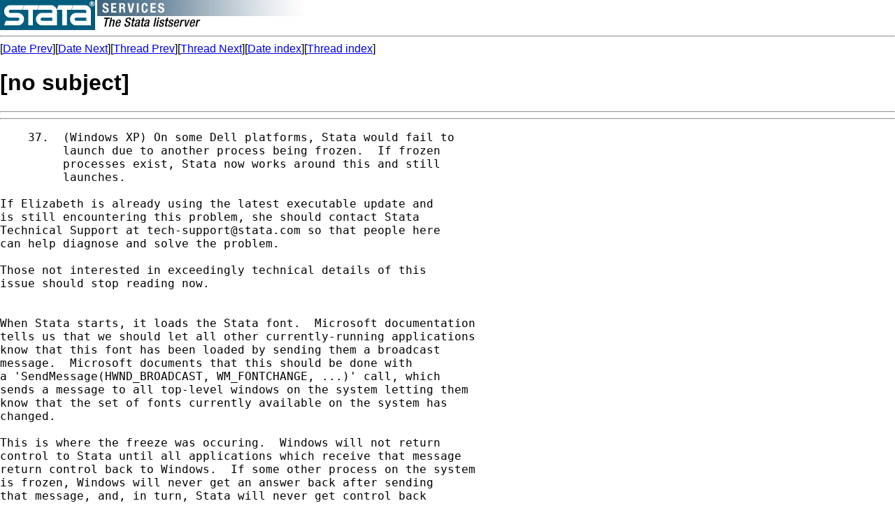

--- FILE ---
content_type: text/html; charset=UTF-8
request_url: https://www.stata.com/statalist/archive/2003-10/msg00185.html
body_size: 2185
content:
<!-- MHonArc v2.5.5 -->
<!--X-Subject:  -->
<!--X-From-R13: Gaxabja -->
<!--X-Date: Mon Oct 06 10:59:31 2003 -->
<!--X-Message-Id: d41d8cd98f00b204e9800998ecf8427e@NO&#45;ID&#45;FOUND.mhonarc.org -->
<!--X-Content-Type: text/plain -->
<!--X-Head-End-->
<HTML>
<HEAD>
<TITLE>[no subject]</TITLE>
<LINK REV="made" HREF="mailto:Unknown">
</HEAD>
<BODY BGCOLOR="#FFFFFF">
<a href="/map.html"><img src="/images/logo.gif" alt="Stata" 
border=0 align=left></a>
<img src="/images/h/statalist.gif" alt="The Stata listserver">
<font face="arial,helvetica,helv">
<!--X-Body-Begin-->
<!--X-User-Header-->
<!--X-User-Header-End-->
<!--X-TopPNI-->
<hr>
[<a href="msg00184.html">Date Prev</a>][<a href="msg00186.html">Date Next</a>][<a href="msg00184.html">Thread Prev</a>][<a href="msg00191.html">Thread Next</a>][<a href="maillist.html#00185">Date index</a>][<a href="index.html#00185">Thread index</a>]
<!--X-TopPNI-End-->
<!--X-MsgBody-->
<!--X-Subject-Header-Begin-->
<h1>[no subject]</h1>
<hr>
<!--X-Subject-Header-End-->
<!--X-Head-of-Message-->
<!--X-Head-of-Message-End-->
<!--X-Head-Body-Sep-Begin-->
<hr>
</font><font face="fixed" size=+1>
<!--X-Head-Body-Sep-End-->
<!--X-Body-of-Message-->
<pre>    37.  (Windows XP) On some Dell platforms, Stata would fail to
         launch due to another process being frozen.  If frozen
         processes exist, Stata now works around this and still
         launches.

If Elizabeth is already using the latest executable update and
is still encountering this problem, she should contact Stata
Technical Support at <a href="/cdn-cgi/l/email-protection" class="__cf_email__" data-cfemail="631706000b4e101613130c11172310170217024d000c0e">[email&#160;protected]</a> so that people here
can help diagnose and solve the problem.

Those not interested in exceedingly technical details of this
issue should stop reading now.


When Stata starts, it loads the Stata font.  Microsoft documentation
tells us that we should let all other currently-running applications
know that this font has been loaded by sending them a broadcast
message.  Microsoft documents that this should be done with
a 'SendMessage(HWND_BROADCAST, WM_FONTCHANGE, ...)' call, which
sends a message to all top-level windows on the system letting them
know that the set of fonts currently available on the system has
changed.

This is where the freeze was occuring.  Windows will not return
control to Stata until all applications which receive that message
return control back to Windows.  If some other process on the system
is frozen, Windows will never get an answer back after sending
that message, and, in turn, Stata will never get control back
from Windows.

We worked around the issue by using a call other than SendMessage()
which guaranteed we would get control back even if some other
application on the system were frozen.  This means we aren't using
the Microsoft-documented method of letting other applications know about
the font change, but since that way results in Stata potentially
freezing, we feel our method is better.


--Alan
(<a href="/cdn-cgi/l/email-protection" class="__cf_email__" data-cfemail="5c3d2e353039251c2f283d283d723f3331">[email&#160;protected]</a>)
*
*   For searches and help try:
*   <A  HREF="http://www.stata.com/support/faqs/res/findit.html">http://www.stata.com/support/faqs/res/findit.html</A>
*   <A  HREF="http://www.stata.com/support/statalist/faq">http://www.stata.com/support/statalist/faq</A>
*   <A  HREF="http://www.ats.ucla.edu/stat/stata/">http://www.ats.ucla.edu/stat/stata/</A>
</pre>

<!--X-Body-of-Message-End-->
<!--X-MsgBody-End-->
<!--X-Follow-Ups-->
</font>
<hr>
<font face="arial,helvetica,helv">
<!--X-Follow-Ups-End-->
<!--X-References-->
<!--X-References-End-->
<!--X-BotPNI-->
<ul>
<li>Prev by Date:
<strong><a href="msg00184.html">st: Re: Win XP and Stata--was Stata for windows</a></strong>
</li>
<li>Next by Date:
<strong><a href="msg00186.html">Re: st: color options in graph</a></strong>
</li>
<li>Previous by thread:
<strong><a href="msg00184.html">st: Re: Win XP and Stata--was Stata for windows</a></strong>
</li>
<li>Next by thread:
<strong><a href="msg00191.html">Re: st: Stata for windows, was: Graph problem</a></strong>
</li>
<li>Index(es):
<ul>
<li><a href="maillist.html#00185"><strong>Date</strong></a></li>
<li><a href="index.html#00185"><strong>Thread</strong></a></li>
</ul>
</li>
</ul>

<!--X-BotPNI-End-->
<!--X-User-Footer-->
<!--X-User-Footer-End-->
</font>
<hr>
		
<style type='text/css'>
body {
  padding: 0px;
  margin: 0px;
}

</style>
    <hr>
    <table bgcolor="#ffffff" border=0 cellpadding=2 cellspacing=0 width="100%" align=center>
    <tr>
    <td valign=top align=center><font face="arial,helvetica,helv,sans-serif" size=1>
    &copy; Copyright 1996&ndash;2026 StataCorp LLC
    &nbsp;&nbsp;|&nbsp;&nbsp;
    <a href="/terms-of-use/" style="color:#000066;text-decoration:none">Terms of use</a>
    &nbsp;&nbsp;|&nbsp;&nbsp;
    <a href="/privacy-policy/" style="color:#000066;text-decoration:none">Privacy</a>
    &nbsp;&nbsp;|&nbsp;&nbsp;
    <a href="/company/contact/" style="color:#000066;text-decoration:none">Contact us</a>
    &nbsp;&nbsp;|&nbsp;&nbsp;
    <a href="/news/whats-new/" style="color:#000066;text-decoration:none">What's new</a>
    &nbsp;&nbsp;|&nbsp;&nbsp;
    <a href="/site-index/" style="color:#000066;text-decoration:none">Site index</a>
    </font></td>
    </tr>
    </table>
<script data-cfasync="false" src="/cdn-cgi/scripts/5c5dd728/cloudflare-static/email-decode.min.js"></script><script type='text/javascript' language='javascript1.2' src='/includes/js/toggle.js'></script> 
<script defer src="https://static.cloudflareinsights.com/beacon.min.js/vcd15cbe7772f49c399c6a5babf22c1241717689176015" integrity="sha512-ZpsOmlRQV6y907TI0dKBHq9Md29nnaEIPlkf84rnaERnq6zvWvPUqr2ft8M1aS28oN72PdrCzSjY4U6VaAw1EQ==" data-cf-beacon='{"version":"2024.11.0","token":"657308bede904532b8159dfac82dc0bc","server_timing":{"name":{"cfCacheStatus":true,"cfEdge":true,"cfExtPri":true,"cfL4":true,"cfOrigin":true,"cfSpeedBrain":true},"location_startswith":null}}' crossorigin="anonymous"></script>
</body>
</html>
